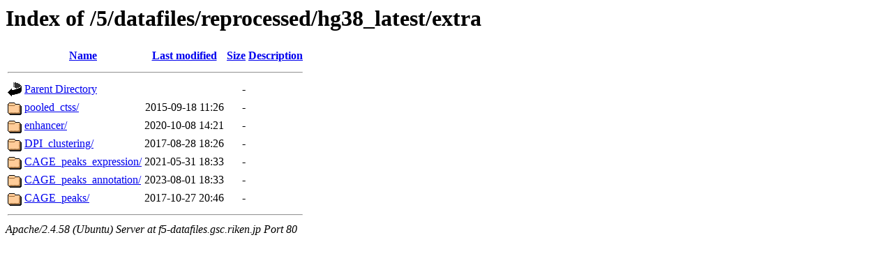

--- FILE ---
content_type: text/html;charset=UTF-8
request_url: https://fantom.gsc.riken.jp/5/datafiles/reprocessed/hg38_latest/extra/?C=N;O=D
body_size: 607
content:
<!DOCTYPE HTML PUBLIC "-//W3C//DTD HTML 3.2 Final//EN">
<html>
 <head>
  <title>Index of /5/datafiles/reprocessed/hg38_latest/extra</title>
 </head>
 <body>
<h1>Index of /5/datafiles/reprocessed/hg38_latest/extra</h1>
  <table>
   <tr><th valign="top"><img src="/icons/blank.gif" alt="[ICO]"></th><th><a href="?C=N;O=A">Name</a></th><th><a href="?C=M;O=A">Last modified</a></th><th><a href="?C=S;O=A">Size</a></th><th><a href="?C=D;O=A">Description</a></th></tr>
   <tr><th colspan="5"><hr></th></tr>
<tr><td valign="top"><img src="/icons/back.gif" alt="[PARENTDIR]"></td><td><a href="/5/datafiles/reprocessed/hg38_latest/">Parent Directory</a></td><td>&nbsp;</td><td align="right">  - </td><td>&nbsp;</td></tr>
<tr><td valign="top"><img src="/icons/folder.gif" alt="[DIR]"></td><td><a href="pooled_ctss/">pooled_ctss/</a></td><td align="right">2015-09-18 11:26  </td><td align="right">  - </td><td>&nbsp;</td></tr>
<tr><td valign="top"><img src="/icons/folder.gif" alt="[DIR]"></td><td><a href="enhancer/">enhancer/</a></td><td align="right">2020-10-08 14:21  </td><td align="right">  - </td><td>&nbsp;</td></tr>
<tr><td valign="top"><img src="/icons/folder.gif" alt="[DIR]"></td><td><a href="DPI_clustering/">DPI_clustering/</a></td><td align="right">2017-08-28 18:26  </td><td align="right">  - </td><td>&nbsp;</td></tr>
<tr><td valign="top"><img src="/icons/folder.gif" alt="[DIR]"></td><td><a href="CAGE_peaks_expression/">CAGE_peaks_expression/</a></td><td align="right">2021-05-31 18:33  </td><td align="right">  - </td><td>&nbsp;</td></tr>
<tr><td valign="top"><img src="/icons/folder.gif" alt="[DIR]"></td><td><a href="CAGE_peaks_annotation/">CAGE_peaks_annotation/</a></td><td align="right">2023-08-01 18:33  </td><td align="right">  - </td><td>&nbsp;</td></tr>
<tr><td valign="top"><img src="/icons/folder.gif" alt="[DIR]"></td><td><a href="CAGE_peaks/">CAGE_peaks/</a></td><td align="right">2017-10-27 20:46  </td><td align="right">  - </td><td>&nbsp;</td></tr>
   <tr><th colspan="5"><hr></th></tr>
</table>
<address>Apache/2.4.58 (Ubuntu) Server at f5-datafiles.gsc.riken.jp Port 80</address>
</body></html>
